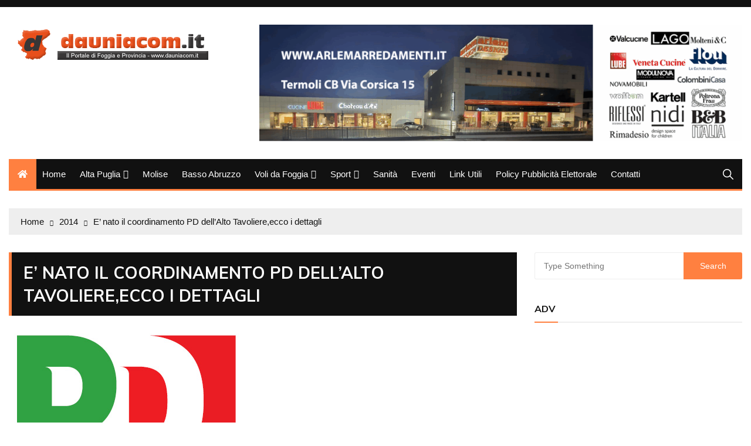

--- FILE ---
content_type: text/html; charset=UTF-8
request_url: https://www.dauniacom.it/2014/e-nato-il-coordinamento-pd-dellalto-tavoliere/
body_size: 13235
content:
<!doctype html>
<html lang="it-IT">
	<head>
		<meta charset="UTF-8">
		<meta name="viewport" content="width=device-width, initial-scale=1">
		<link rel="profile" href="http://gmpg.org/xfn/11">
		<meta name='robots' content='index, follow, max-image-preview:large, max-snippet:-1, max-video-preview:-1' />
	<style>img:is([sizes="auto" i], [sizes^="auto," i]) { contain-intrinsic-size: 3000px 1500px }</style>
	<script id="cookieyes" type="text/javascript" src="https://cdn-cookieyes.com/client_data/5b751362da2458ac6aae11f3/script.js"></script>
	<!-- This site is optimized with the Yoast SEO plugin v26.8 - https://yoast.com/product/yoast-seo-wordpress/ -->
	<title>E&#039; nato il coordinamento PD dell&#039;Alto Tavoliere,ecco i dettagli - Dauniacom.it Il Portale di Foggia e Provincia</title>
	<link rel="canonical" href="https://www.dauniacom.it/2014/e-nato-il-coordinamento-pd-dellalto-tavoliere/" />
	<meta property="og:locale" content="it_IT" />
	<meta property="og:type" content="article" />
	<meta property="og:title" content="E&#039; nato il coordinamento PD dell&#039;Alto Tavoliere,ecco i dettagli - Dauniacom.it Il Portale di Foggia e Provincia" />
	<meta property="og:description" content="In vista delle prossime elezioni provinciali, le sezioni comunali del Partito Democratico dell’alto tavoliere: Apricena," />
	<meta property="og:url" content="https://www.dauniacom.it/2014/e-nato-il-coordinamento-pd-dellalto-tavoliere/" />
	<meta property="og:site_name" content="Dauniacom.it Il Portale di Foggia e Provincia" />
	<meta property="article:published_time" content="2014-09-18T20:33:33+00:00" />
	<meta property="article:modified_time" content="2014-09-18T20:34:28+00:00" />
	<meta property="og:image" content="https://www.dauniacom.it/wp-content/uploads/logo-pd.jpg" />
	<meta property="og:image:width" content="396" />
	<meta property="og:image:height" content="309" />
	<meta property="og:image:type" content="image/jpeg" />
	<meta name="author" content="Staff" />
	<meta name="twitter:card" content="summary_large_image" />
	<meta name="twitter:label1" content="Scritto da" />
	<meta name="twitter:data1" content="Staff" />
	<meta name="twitter:label2" content="Tempo di lettura stimato" />
	<meta name="twitter:data2" content="1 minuto" />
	<script type="application/ld+json" class="yoast-schema-graph">{"@context":"https://schema.org","@graph":[{"@type":"Article","@id":"https://www.dauniacom.it/2014/e-nato-il-coordinamento-pd-dellalto-tavoliere/#article","isPartOf":{"@id":"https://www.dauniacom.it/2014/e-nato-il-coordinamento-pd-dellalto-tavoliere/"},"author":{"name":"Staff","@id":"https://www.dauniacom.it/#/schema/person/28e13eb6e6fad7fc334995580d93c4e1"},"headline":"E&#8217; nato il coordinamento PD dell&#8217;Alto Tavoliere,ecco i dettagli","datePublished":"2014-09-18T20:33:33+00:00","dateModified":"2014-09-18T20:34:28+00:00","mainEntityOfPage":{"@id":"https://www.dauniacom.it/2014/e-nato-il-coordinamento-pd-dellalto-tavoliere/"},"wordCount":174,"publisher":{"@id":"https://www.dauniacom.it/#organization"},"image":{"@id":"https://www.dauniacom.it/2014/e-nato-il-coordinamento-pd-dellalto-tavoliere/#primaryimage"},"thumbnailUrl":"https://www.dauniacom.it/wp-content/uploads/logo-pd.jpg","articleSection":["Monti Daunia","Politica, mondo sindacale, rappresentanza e università","Torremaggiore"],"inLanguage":"it-IT"},{"@type":"WebPage","@id":"https://www.dauniacom.it/2014/e-nato-il-coordinamento-pd-dellalto-tavoliere/","url":"https://www.dauniacom.it/2014/e-nato-il-coordinamento-pd-dellalto-tavoliere/","name":"E' nato il coordinamento PD dell'Alto Tavoliere,ecco i dettagli - Dauniacom.it Il Portale di Foggia e Provincia","isPartOf":{"@id":"https://www.dauniacom.it/#website"},"primaryImageOfPage":{"@id":"https://www.dauniacom.it/2014/e-nato-il-coordinamento-pd-dellalto-tavoliere/#primaryimage"},"image":{"@id":"https://www.dauniacom.it/2014/e-nato-il-coordinamento-pd-dellalto-tavoliere/#primaryimage"},"thumbnailUrl":"https://www.dauniacom.it/wp-content/uploads/logo-pd.jpg","datePublished":"2014-09-18T20:33:33+00:00","dateModified":"2014-09-18T20:34:28+00:00","breadcrumb":{"@id":"https://www.dauniacom.it/2014/e-nato-il-coordinamento-pd-dellalto-tavoliere/#breadcrumb"},"inLanguage":"it-IT","potentialAction":[{"@type":"ReadAction","target":["https://www.dauniacom.it/2014/e-nato-il-coordinamento-pd-dellalto-tavoliere/"]}]},{"@type":"ImageObject","inLanguage":"it-IT","@id":"https://www.dauniacom.it/2014/e-nato-il-coordinamento-pd-dellalto-tavoliere/#primaryimage","url":"https://www.dauniacom.it/wp-content/uploads/logo-pd.jpg","contentUrl":"https://www.dauniacom.it/wp-content/uploads/logo-pd.jpg","width":396,"height":309},{"@type":"BreadcrumbList","@id":"https://www.dauniacom.it/2014/e-nato-il-coordinamento-pd-dellalto-tavoliere/#breadcrumb","itemListElement":[{"@type":"ListItem","position":1,"name":"Home","item":"https://www.dauniacom.it/"},{"@type":"ListItem","position":2,"name":"Shopping","item":"https://www.dauniacom.it/shopping/"},{"@type":"ListItem","position":3,"name":"E&#8217; nato il coordinamento PD dell&#8217;Alto Tavoliere,ecco i dettagli"}]},{"@type":"WebSite","@id":"https://www.dauniacom.it/#website","url":"https://www.dauniacom.it/","name":"Dauniacom.it Il Portale di Foggia e Provincia","description":"Il portale di Foggia e Provincia dal 2002","publisher":{"@id":"https://www.dauniacom.it/#organization"},"potentialAction":[{"@type":"SearchAction","target":{"@type":"EntryPoint","urlTemplate":"https://www.dauniacom.it/?s={search_term_string}"},"query-input":{"@type":"PropertyValueSpecification","valueRequired":true,"valueName":"search_term_string"}}],"inLanguage":"it-IT"},{"@type":"Organization","@id":"https://www.dauniacom.it/#organization","name":"Dauniacom.it Il Portale di Foggia e Provincia","url":"https://www.dauniacom.it/","logo":{"@type":"ImageObject","inLanguage":"it-IT","@id":"https://www.dauniacom.it/#/schema/logo/image/","url":"https://www.dauniacom.it/wp-content/uploads/2011/09/logo-dauniacom.png","contentUrl":"https://www.dauniacom.it/wp-content/uploads/2011/09/logo-dauniacom.png","width":"346","height":"66","caption":"Dauniacom.it  Il Portale di Foggia e Provincia"},"image":{"@id":"https://www.dauniacom.it/#/schema/logo/image/"}},{"@type":"Person","@id":"https://www.dauniacom.it/#/schema/person/28e13eb6e6fad7fc334995580d93c4e1","name":"Staff","image":{"@type":"ImageObject","inLanguage":"it-IT","@id":"https://www.dauniacom.it/#/schema/person/image/","url":"https://secure.gravatar.com/avatar/0c369681d3113d8ecdb0f6f9d053a69c9604827e20fd997f36621d6714ed9df7?s=96&d=mm&r=g","contentUrl":"https://secure.gravatar.com/avatar/0c369681d3113d8ecdb0f6f9d053a69c9604827e20fd997f36621d6714ed9df7?s=96&d=mm&r=g","caption":"Staff"},"url":"https://www.dauniacom.it/author/staff/"}]}</script>
	<!-- / Yoast SEO plugin. -->


<link rel='dns-prefetch' href='//www.googletagmanager.com' />
<link rel='dns-prefetch' href='//fonts.googleapis.com' />
<link rel="alternate" type="application/rss+xml" title="Dauniacom.it  Il Portale di Foggia e Provincia &raquo; Feed" href="https://www.dauniacom.it/feed/" />
<link rel="alternate" type="application/rss+xml" title="Dauniacom.it  Il Portale di Foggia e Provincia &raquo; Feed dei commenti" href="https://www.dauniacom.it/comments/feed/" />
<link rel="alternate" type="application/rss+xml" title="Dauniacom.it  Il Portale di Foggia e Provincia &raquo; E&#8217; nato il coordinamento PD dell&#8217;Alto Tavoliere,ecco i dettagli Feed dei commenti" href="https://www.dauniacom.it/2014/e-nato-il-coordinamento-pd-dellalto-tavoliere/feed/" />
<script type="text/javascript">
/* <![CDATA[ */
window._wpemojiSettings = {"baseUrl":"https:\/\/s.w.org\/images\/core\/emoji\/16.0.1\/72x72\/","ext":".png","svgUrl":"https:\/\/s.w.org\/images\/core\/emoji\/16.0.1\/svg\/","svgExt":".svg","source":{"concatemoji":"https:\/\/www.dauniacom.it\/wp-includes\/js\/wp-emoji-release.min.js?ver=6.8.3"}};
/*! This file is auto-generated */
!function(s,n){var o,i,e;function c(e){try{var t={supportTests:e,timestamp:(new Date).valueOf()};sessionStorage.setItem(o,JSON.stringify(t))}catch(e){}}function p(e,t,n){e.clearRect(0,0,e.canvas.width,e.canvas.height),e.fillText(t,0,0);var t=new Uint32Array(e.getImageData(0,0,e.canvas.width,e.canvas.height).data),a=(e.clearRect(0,0,e.canvas.width,e.canvas.height),e.fillText(n,0,0),new Uint32Array(e.getImageData(0,0,e.canvas.width,e.canvas.height).data));return t.every(function(e,t){return e===a[t]})}function u(e,t){e.clearRect(0,0,e.canvas.width,e.canvas.height),e.fillText(t,0,0);for(var n=e.getImageData(16,16,1,1),a=0;a<n.data.length;a++)if(0!==n.data[a])return!1;return!0}function f(e,t,n,a){switch(t){case"flag":return n(e,"\ud83c\udff3\ufe0f\u200d\u26a7\ufe0f","\ud83c\udff3\ufe0f\u200b\u26a7\ufe0f")?!1:!n(e,"\ud83c\udde8\ud83c\uddf6","\ud83c\udde8\u200b\ud83c\uddf6")&&!n(e,"\ud83c\udff4\udb40\udc67\udb40\udc62\udb40\udc65\udb40\udc6e\udb40\udc67\udb40\udc7f","\ud83c\udff4\u200b\udb40\udc67\u200b\udb40\udc62\u200b\udb40\udc65\u200b\udb40\udc6e\u200b\udb40\udc67\u200b\udb40\udc7f");case"emoji":return!a(e,"\ud83e\udedf")}return!1}function g(e,t,n,a){var r="undefined"!=typeof WorkerGlobalScope&&self instanceof WorkerGlobalScope?new OffscreenCanvas(300,150):s.createElement("canvas"),o=r.getContext("2d",{willReadFrequently:!0}),i=(o.textBaseline="top",o.font="600 32px Arial",{});return e.forEach(function(e){i[e]=t(o,e,n,a)}),i}function t(e){var t=s.createElement("script");t.src=e,t.defer=!0,s.head.appendChild(t)}"undefined"!=typeof Promise&&(o="wpEmojiSettingsSupports",i=["flag","emoji"],n.supports={everything:!0,everythingExceptFlag:!0},e=new Promise(function(e){s.addEventListener("DOMContentLoaded",e,{once:!0})}),new Promise(function(t){var n=function(){try{var e=JSON.parse(sessionStorage.getItem(o));if("object"==typeof e&&"number"==typeof e.timestamp&&(new Date).valueOf()<e.timestamp+604800&&"object"==typeof e.supportTests)return e.supportTests}catch(e){}return null}();if(!n){if("undefined"!=typeof Worker&&"undefined"!=typeof OffscreenCanvas&&"undefined"!=typeof URL&&URL.createObjectURL&&"undefined"!=typeof Blob)try{var e="postMessage("+g.toString()+"("+[JSON.stringify(i),f.toString(),p.toString(),u.toString()].join(",")+"));",a=new Blob([e],{type:"text/javascript"}),r=new Worker(URL.createObjectURL(a),{name:"wpTestEmojiSupports"});return void(r.onmessage=function(e){c(n=e.data),r.terminate(),t(n)})}catch(e){}c(n=g(i,f,p,u))}t(n)}).then(function(e){for(var t in e)n.supports[t]=e[t],n.supports.everything=n.supports.everything&&n.supports[t],"flag"!==t&&(n.supports.everythingExceptFlag=n.supports.everythingExceptFlag&&n.supports[t]);n.supports.everythingExceptFlag=n.supports.everythingExceptFlag&&!n.supports.flag,n.DOMReady=!1,n.readyCallback=function(){n.DOMReady=!0}}).then(function(){return e}).then(function(){var e;n.supports.everything||(n.readyCallback(),(e=n.source||{}).concatemoji?t(e.concatemoji):e.wpemoji&&e.twemoji&&(t(e.twemoji),t(e.wpemoji)))}))}((window,document),window._wpemojiSettings);
/* ]]> */
</script>
<style id='wp-emoji-styles-inline-css' type='text/css'>

	img.wp-smiley, img.emoji {
		display: inline !important;
		border: none !important;
		box-shadow: none !important;
		height: 1em !important;
		width: 1em !important;
		margin: 0 0.07em !important;
		vertical-align: -0.1em !important;
		background: none !important;
		padding: 0 !important;
	}
</style>
<link rel='stylesheet' id='wp-block-library-css' href='https://www.dauniacom.it/wp-includes/css/dist/block-library/style.min.css?ver=6.8.3' type='text/css' media='all' />
<style id='classic-theme-styles-inline-css' type='text/css'>
/*! This file is auto-generated */
.wp-block-button__link{color:#fff;background-color:#32373c;border-radius:9999px;box-shadow:none;text-decoration:none;padding:calc(.667em + 2px) calc(1.333em + 2px);font-size:1.125em}.wp-block-file__button{background:#32373c;color:#fff;text-decoration:none}
</style>
<style id='trebimeteo-flex-style-inline-css' type='text/css'>
.wp-block-trebimeteo-flex *{box-sizing:border-box}.wp-block-trebimeteo-flex .wp-block-trebimeteo-flex-header{color:inherit;font-weight:bolder;padding:.3em}.wp-block-trebimeteo-flex .wp-block-trebimeteo-flex-footer{display:flex;flex-direction:row;justify-content:space-between}.wp-block-trebimeteo-flex .wp-block-trebimeteo-flex-footer a,.wp-block-trebimeteo-flex .wp-block-trebimeteo-flex-footer a:hover{color:inherit}.wp-block-trebimeteo-flex .wp-block-trebimeteo-flex-footer div{padding:.3em}.wp-block-trebimeteo-flex .wp-block-trebimeteo-flex-body{display:flex;flex-direction:var(--3b-meteo--flex-body--direction,column);flex-wrap:var(--3b-meteo--flex-body--wrap,nowrap)}.wp-block-trebimeteo-flex.is-style-grid{--3b-meteo--flex-body--direction:row;--3b-meteo--flex-body--wrap:wrap}.wp-block-trebimeteo-flex.is-stacked-on-mobile.is-style-grid{--3b-meteo--flex-body--direction:column}@media(min-width:500px){.wp-block-trebimeteo-flex.is-stacked-on-mobile.is-style-grid{--3b-meteo--flex-body--direction:row}}.wp-block-trebimeteo-flex:not(.is-style-grid){--3b--day-flex-basis:auto}.wp-block-trebimeteo-day{display:flex;flex-direction:column;flex-grow:1;justify-content:var(--3b-meteo--day--justify-content,center);max-width:100%}.wp-block-trebimeteo-day *{box-sizing:border-box}.wp-block-trebimeteo-day .w3bData{-ms-grid-row-align:var(--3b-meteo--day--date-align,stretch);align-self:var(--3b-meteo--day--date-align,stretch)}.wp-block-trebimeteo-day .w3bSimbolo{-ms-grid-row-align:var(--3b-meteo--day--image-align,initial);align-self:var(--3b-meteo--day--image-align,initial)}.wp-block-trebimeteo-day .w3bRainLabel,.wp-block-trebimeteo-day .w3bTempMaxLabel,.wp-block-trebimeteo-day .w3bTempMinLabel,.wp-block-trebimeteo-day .w3bVentiLabel,.wp-block-trebimeteo-day .w3bVentiUnit{margin-right:.4em}.wp-block-trebimeteo-day .w3bVentiUnit{margin-left:.5em}.wp-block-trebimeteo-day .w3bSimbolo{min-height:2.5em;min-width:2.5em}.wp-block-trebimeteo-day .w3bTempMinMax{min-width:-webkit-max-content;min-width:-moz-max-content;min-width:max-content}.wp-block-trebimeteo-day.has-text-align-center{--3b-meteo--day-body--align-self:center}.wp-block-trebimeteo-day.has-text-align-right{--3b-meteo--day-body--align-self:flex-end}.wp-block-trebimeteo-day.is-style-vertical-inverted{--3b-meteo--day-body--direction:column-reverse}.wp-block-trebimeteo-day.is-style-horizontal{--3b-meteo--day--justify-content:flex-start;--3b-meteo--day-body--direction:row}.wp-block-trebimeteo-day.is-style-horizontal-inverted{--3b-meteo--day--justify-content:flex-start;--3b-meteo--day-body--direction:row-reverse}.wp-block-trebimeteo-day .is-image-align-start{--3b-meteo--day--image-align:flex-start}.wp-block-trebimeteo-day .is-image-align-center{--3b-meteo--day--image-align:center}.wp-block-trebimeteo-day .is-image-align-end{--3b-meteo--day--image-align:flex-end}.wp-block-trebimeteo-day .wp-block-trebimeteo-day-body{align-self:var(--3b-meteo--day-body--align-self,flex-start);display:flex;flex-direction:var(--3b-meteo--day-body--direction,column);justify-content:var(--3b-meteo--day-body--justify-content,flex-start);margin-block:auto}

</style>
<style id='global-styles-inline-css' type='text/css'>
:root{--wp--preset--aspect-ratio--square: 1;--wp--preset--aspect-ratio--4-3: 4/3;--wp--preset--aspect-ratio--3-4: 3/4;--wp--preset--aspect-ratio--3-2: 3/2;--wp--preset--aspect-ratio--2-3: 2/3;--wp--preset--aspect-ratio--16-9: 16/9;--wp--preset--aspect-ratio--9-16: 9/16;--wp--preset--color--black: #000000;--wp--preset--color--cyan-bluish-gray: #abb8c3;--wp--preset--color--white: #ffffff;--wp--preset--color--pale-pink: #f78da7;--wp--preset--color--vivid-red: #cf2e2e;--wp--preset--color--luminous-vivid-orange: #ff6900;--wp--preset--color--luminous-vivid-amber: #fcb900;--wp--preset--color--light-green-cyan: #7bdcb5;--wp--preset--color--vivid-green-cyan: #00d084;--wp--preset--color--pale-cyan-blue: #8ed1fc;--wp--preset--color--vivid-cyan-blue: #0693e3;--wp--preset--color--vivid-purple: #9b51e0;--wp--preset--gradient--vivid-cyan-blue-to-vivid-purple: linear-gradient(135deg,rgba(6,147,227,1) 0%,rgb(155,81,224) 100%);--wp--preset--gradient--light-green-cyan-to-vivid-green-cyan: linear-gradient(135deg,rgb(122,220,180) 0%,rgb(0,208,130) 100%);--wp--preset--gradient--luminous-vivid-amber-to-luminous-vivid-orange: linear-gradient(135deg,rgba(252,185,0,1) 0%,rgba(255,105,0,1) 100%);--wp--preset--gradient--luminous-vivid-orange-to-vivid-red: linear-gradient(135deg,rgba(255,105,0,1) 0%,rgb(207,46,46) 100%);--wp--preset--gradient--very-light-gray-to-cyan-bluish-gray: linear-gradient(135deg,rgb(238,238,238) 0%,rgb(169,184,195) 100%);--wp--preset--gradient--cool-to-warm-spectrum: linear-gradient(135deg,rgb(74,234,220) 0%,rgb(151,120,209) 20%,rgb(207,42,186) 40%,rgb(238,44,130) 60%,rgb(251,105,98) 80%,rgb(254,248,76) 100%);--wp--preset--gradient--blush-light-purple: linear-gradient(135deg,rgb(255,206,236) 0%,rgb(152,150,240) 100%);--wp--preset--gradient--blush-bordeaux: linear-gradient(135deg,rgb(254,205,165) 0%,rgb(254,45,45) 50%,rgb(107,0,62) 100%);--wp--preset--gradient--luminous-dusk: linear-gradient(135deg,rgb(255,203,112) 0%,rgb(199,81,192) 50%,rgb(65,88,208) 100%);--wp--preset--gradient--pale-ocean: linear-gradient(135deg,rgb(255,245,203) 0%,rgb(182,227,212) 50%,rgb(51,167,181) 100%);--wp--preset--gradient--electric-grass: linear-gradient(135deg,rgb(202,248,128) 0%,rgb(113,206,126) 100%);--wp--preset--gradient--midnight: linear-gradient(135deg,rgb(2,3,129) 0%,rgb(40,116,252) 100%);--wp--preset--font-size--small: 13px;--wp--preset--font-size--medium: 20px;--wp--preset--font-size--large: 36px;--wp--preset--font-size--x-large: 42px;--wp--preset--spacing--20: 0.44rem;--wp--preset--spacing--30: 0.67rem;--wp--preset--spacing--40: 1rem;--wp--preset--spacing--50: 1.5rem;--wp--preset--spacing--60: 2.25rem;--wp--preset--spacing--70: 3.38rem;--wp--preset--spacing--80: 5.06rem;--wp--preset--shadow--natural: 6px 6px 9px rgba(0, 0, 0, 0.2);--wp--preset--shadow--deep: 12px 12px 50px rgba(0, 0, 0, 0.4);--wp--preset--shadow--sharp: 6px 6px 0px rgba(0, 0, 0, 0.2);--wp--preset--shadow--outlined: 6px 6px 0px -3px rgba(255, 255, 255, 1), 6px 6px rgba(0, 0, 0, 1);--wp--preset--shadow--crisp: 6px 6px 0px rgba(0, 0, 0, 1);}:where(.is-layout-flex){gap: 0.5em;}:where(.is-layout-grid){gap: 0.5em;}body .is-layout-flex{display: flex;}.is-layout-flex{flex-wrap: wrap;align-items: center;}.is-layout-flex > :is(*, div){margin: 0;}body .is-layout-grid{display: grid;}.is-layout-grid > :is(*, div){margin: 0;}:where(.wp-block-columns.is-layout-flex){gap: 2em;}:where(.wp-block-columns.is-layout-grid){gap: 2em;}:where(.wp-block-post-template.is-layout-flex){gap: 1.25em;}:where(.wp-block-post-template.is-layout-grid){gap: 1.25em;}.has-black-color{color: var(--wp--preset--color--black) !important;}.has-cyan-bluish-gray-color{color: var(--wp--preset--color--cyan-bluish-gray) !important;}.has-white-color{color: var(--wp--preset--color--white) !important;}.has-pale-pink-color{color: var(--wp--preset--color--pale-pink) !important;}.has-vivid-red-color{color: var(--wp--preset--color--vivid-red) !important;}.has-luminous-vivid-orange-color{color: var(--wp--preset--color--luminous-vivid-orange) !important;}.has-luminous-vivid-amber-color{color: var(--wp--preset--color--luminous-vivid-amber) !important;}.has-light-green-cyan-color{color: var(--wp--preset--color--light-green-cyan) !important;}.has-vivid-green-cyan-color{color: var(--wp--preset--color--vivid-green-cyan) !important;}.has-pale-cyan-blue-color{color: var(--wp--preset--color--pale-cyan-blue) !important;}.has-vivid-cyan-blue-color{color: var(--wp--preset--color--vivid-cyan-blue) !important;}.has-vivid-purple-color{color: var(--wp--preset--color--vivid-purple) !important;}.has-black-background-color{background-color: var(--wp--preset--color--black) !important;}.has-cyan-bluish-gray-background-color{background-color: var(--wp--preset--color--cyan-bluish-gray) !important;}.has-white-background-color{background-color: var(--wp--preset--color--white) !important;}.has-pale-pink-background-color{background-color: var(--wp--preset--color--pale-pink) !important;}.has-vivid-red-background-color{background-color: var(--wp--preset--color--vivid-red) !important;}.has-luminous-vivid-orange-background-color{background-color: var(--wp--preset--color--luminous-vivid-orange) !important;}.has-luminous-vivid-amber-background-color{background-color: var(--wp--preset--color--luminous-vivid-amber) !important;}.has-light-green-cyan-background-color{background-color: var(--wp--preset--color--light-green-cyan) !important;}.has-vivid-green-cyan-background-color{background-color: var(--wp--preset--color--vivid-green-cyan) !important;}.has-pale-cyan-blue-background-color{background-color: var(--wp--preset--color--pale-cyan-blue) !important;}.has-vivid-cyan-blue-background-color{background-color: var(--wp--preset--color--vivid-cyan-blue) !important;}.has-vivid-purple-background-color{background-color: var(--wp--preset--color--vivid-purple) !important;}.has-black-border-color{border-color: var(--wp--preset--color--black) !important;}.has-cyan-bluish-gray-border-color{border-color: var(--wp--preset--color--cyan-bluish-gray) !important;}.has-white-border-color{border-color: var(--wp--preset--color--white) !important;}.has-pale-pink-border-color{border-color: var(--wp--preset--color--pale-pink) !important;}.has-vivid-red-border-color{border-color: var(--wp--preset--color--vivid-red) !important;}.has-luminous-vivid-orange-border-color{border-color: var(--wp--preset--color--luminous-vivid-orange) !important;}.has-luminous-vivid-amber-border-color{border-color: var(--wp--preset--color--luminous-vivid-amber) !important;}.has-light-green-cyan-border-color{border-color: var(--wp--preset--color--light-green-cyan) !important;}.has-vivid-green-cyan-border-color{border-color: var(--wp--preset--color--vivid-green-cyan) !important;}.has-pale-cyan-blue-border-color{border-color: var(--wp--preset--color--pale-cyan-blue) !important;}.has-vivid-cyan-blue-border-color{border-color: var(--wp--preset--color--vivid-cyan-blue) !important;}.has-vivid-purple-border-color{border-color: var(--wp--preset--color--vivid-purple) !important;}.has-vivid-cyan-blue-to-vivid-purple-gradient-background{background: var(--wp--preset--gradient--vivid-cyan-blue-to-vivid-purple) !important;}.has-light-green-cyan-to-vivid-green-cyan-gradient-background{background: var(--wp--preset--gradient--light-green-cyan-to-vivid-green-cyan) !important;}.has-luminous-vivid-amber-to-luminous-vivid-orange-gradient-background{background: var(--wp--preset--gradient--luminous-vivid-amber-to-luminous-vivid-orange) !important;}.has-luminous-vivid-orange-to-vivid-red-gradient-background{background: var(--wp--preset--gradient--luminous-vivid-orange-to-vivid-red) !important;}.has-very-light-gray-to-cyan-bluish-gray-gradient-background{background: var(--wp--preset--gradient--very-light-gray-to-cyan-bluish-gray) !important;}.has-cool-to-warm-spectrum-gradient-background{background: var(--wp--preset--gradient--cool-to-warm-spectrum) !important;}.has-blush-light-purple-gradient-background{background: var(--wp--preset--gradient--blush-light-purple) !important;}.has-blush-bordeaux-gradient-background{background: var(--wp--preset--gradient--blush-bordeaux) !important;}.has-luminous-dusk-gradient-background{background: var(--wp--preset--gradient--luminous-dusk) !important;}.has-pale-ocean-gradient-background{background: var(--wp--preset--gradient--pale-ocean) !important;}.has-electric-grass-gradient-background{background: var(--wp--preset--gradient--electric-grass) !important;}.has-midnight-gradient-background{background: var(--wp--preset--gradient--midnight) !important;}.has-small-font-size{font-size: var(--wp--preset--font-size--small) !important;}.has-medium-font-size{font-size: var(--wp--preset--font-size--medium) !important;}.has-large-font-size{font-size: var(--wp--preset--font-size--large) !important;}.has-x-large-font-size{font-size: var(--wp--preset--font-size--x-large) !important;}
:where(.wp-block-post-template.is-layout-flex){gap: 1.25em;}:where(.wp-block-post-template.is-layout-grid){gap: 1.25em;}
:where(.wp-block-columns.is-layout-flex){gap: 2em;}:where(.wp-block-columns.is-layout-grid){gap: 2em;}
:root :where(.wp-block-pullquote){font-size: 1.5em;line-height: 1.6;}
</style>
<link rel='stylesheet' id='yop-public-css' href='https://www.dauniacom.it/wp-content/plugins/yop-poll/public/assets/css/yop-poll-public-6.5.39.css?ver=6.8.3' type='text/css' media='all' />
<link rel='stylesheet' id='everest-news-style-css' href='https://www.dauniacom.it/wp-content/themes/everest-news/style.css?ver=6.8.3' type='text/css' media='all' />
<link rel='stylesheet' id='everest-news-fonts-css' href='//fonts.googleapis.com/css?family=Muli%3A400%2C400i%2C600%2C700%2C700i%7COpen%2BSans%3A400%2C400i%2C600%2C700%2C700i&#038;subset=latin%2Clatin-ext&#038;ver=6.8.3' type='text/css' media='all' />
<link rel='stylesheet' id='everest-news-main-css' href='https://www.dauniacom.it/wp-content/themes/everest-news/assets/dist/css/main.css?ver=6.8.3' type='text/css' media='all' />
<link rel='stylesheet' id='awpcp-font-awesome-css' href='https://www.dauniacom.it/wp-content/plugins/another-wordpress-classifieds-plugin/resources/vendors/fontawesome/css/all.min.css?ver=5.2.0' type='text/css' media='all' />
<link rel='stylesheet' id='awpcp-frontend-style-css' href='https://www.dauniacom.it/wp-content/plugins/another-wordpress-classifieds-plugin/resources/css/awpcpstyle.css?ver=4.4.3' type='text/css' media='all' />
<script type="text/javascript" src="https://www.dauniacom.it/wp-includes/js/dist/vendor/react.min.js?ver=18.3.1.1" id="react-js"></script>
<script type="text/javascript" src="https://www.dauniacom.it/wp-includes/js/dist/vendor/react-dom.min.js?ver=18.3.1.1" id="react-dom-js"></script>
<script type="text/javascript" src="https://www.dauniacom.it/wp-includes/js/dist/escape-html.min.js?ver=6561a406d2d232a6fbd2" id="wp-escape-html-js"></script>
<script type="text/javascript" src="https://www.dauniacom.it/wp-includes/js/dist/element.min.js?ver=a4eeeadd23c0d7ab1d2d" id="wp-element-js"></script>
<script type="text/javascript" id="trebimeteo-flex-script-js-extra">
/* <![CDATA[ */
var trebimeteoData = {"url":"https:\/\/www.dauniacom.it\/wp-json\/trebimeteo\/v1\/proxy","nonce":"a0ab70e6df"};
/* ]]> */
</script>
<script type="text/javascript" src="https://www.dauniacom.it/wp-content/plugins/3b-meteo/blocks/flex/build/script.js?ver=2d7a52e082fcdbd137d5" id="trebimeteo-flex-script-js"></script>
<script type="text/javascript" src="https://www.dauniacom.it/wp-includes/js/jquery/jquery.min.js?ver=3.7.1" id="jquery-core-js"></script>
<script type="text/javascript" src="https://www.dauniacom.it/wp-includes/js/jquery/jquery-migrate.min.js?ver=3.4.1" id="jquery-migrate-js"></script>
<script type="text/javascript" id="jquery-js-after">
/* <![CDATA[ */
jQuery(document).ready(function() {
	jQuery(".af1ecda64d5a97885ee76102be85b55a").click(function() {
		jQuery.post(
			"https://www.dauniacom.it/wp-admin/admin-ajax.php", {
				"action": "quick_adsense_onpost_ad_click",
				"quick_adsense_onpost_ad_index": jQuery(this).attr("data-index"),
				"quick_adsense_nonce": "23f6914bcb",
			}, function(response) { }
		);
	});
});
/* ]]> */
</script>
<script type="text/javascript" id="yop-public-js-extra">
/* <![CDATA[ */
var objectL10n = {"yopPollParams":{"urlParams":{"ajax":"https:\/\/www.dauniacom.it\/wp-admin\/admin-ajax.php","wpLogin":"https:\/\/www.dauniacom.it\/wp-login.php?redirect_to=https%3A%2F%2Fwww.dauniacom.it%2Fwp-admin%2Fadmin-ajax.php%3Faction%3Dyop_poll_record_wordpress_vote"},"apiParams":{"reCaptcha":{"siteKey":""},"reCaptchaV2Invisible":{"siteKey":""},"reCaptchaV3":{"siteKey":""},"hCaptcha":{"siteKey":""},"cloudflareTurnstile":{"siteKey":""}},"captchaParams":{"imgPath":"https:\/\/www.dauniacom.it\/wp-content\/plugins\/yop-poll\/public\/assets\/img\/","url":"https:\/\/www.dauniacom.it\/wp-content\/plugins\/yop-poll\/app.php","accessibilityAlt":"Sound icon","accessibilityTitle":"Accessibility option: listen to a question and answer it!","accessibilityDescription":"Type below the <strong>answer<\/strong> to what you hear. Numbers or words:","explanation":"Click or touch the <strong>ANSWER<\/strong>","refreshAlt":"Refresh\/reload icon","refreshTitle":"Refresh\/reload: get new images and accessibility option!"},"voteParams":{"invalidPoll":"Invalid Poll","noAnswersSelected":"No answer selected","minAnswersRequired":"At least {min_answers_allowed} answer(s) required","maxAnswersRequired":"A max of {max_answers_allowed} answer(s) accepted","noAnswerForOther":"No other answer entered","noValueForCustomField":"{custom_field_name} is required","tooManyCharsForCustomField":"Text for {custom_field_name} is too long","consentNotChecked":"You must agree to our terms and conditions","noCaptchaSelected":"Captcha is required","thankYou":"Thank you for your vote"},"resultsParams":{"singleVote":"vote","multipleVotes":"votes","singleAnswer":"answer","multipleAnswers":"answers"}}};
/* ]]> */
</script>
<script type="text/javascript" src="https://www.dauniacom.it/wp-content/plugins/yop-poll/public/assets/js/yop-poll-public-6.5.39.min.js?ver=6.8.3" id="yop-public-js"></script>

<!-- Snippet del tag Google (gtag.js) aggiunto da Site Kit -->
<!-- Snippet Google Analytics aggiunto da Site Kit -->
<script type="text/javascript" src="https://www.googletagmanager.com/gtag/js?id=GT-MK4HLJ3" id="google_gtagjs-js" async></script>
<script type="text/javascript" id="google_gtagjs-js-after">
/* <![CDATA[ */
window.dataLayer = window.dataLayer || [];function gtag(){dataLayer.push(arguments);}
gtag("set","linker",{"domains":["www.dauniacom.it"]});
gtag("js", new Date());
gtag("set", "developer_id.dZTNiMT", true);
gtag("config", "GT-MK4HLJ3");
/* ]]> */
</script>
<link rel="https://api.w.org/" href="https://www.dauniacom.it/wp-json/" /><link rel="alternate" title="JSON" type="application/json" href="https://www.dauniacom.it/wp-json/wp/v2/posts/2447" /><link rel="EditURI" type="application/rsd+xml" title="RSD" href="https://www.dauniacom.it/xmlrpc.php?rsd" />
<meta name="generator" content="WordPress 6.8.3" />
<link rel='shortlink' href='https://www.dauniacom.it/?p=2447' />
<link rel="alternate" title="oEmbed (JSON)" type="application/json+oembed" href="https://www.dauniacom.it/wp-json/oembed/1.0/embed?url=https%3A%2F%2Fwww.dauniacom.it%2F2014%2Fe-nato-il-coordinamento-pd-dellalto-tavoliere%2F" />
<link rel="alternate" title="oEmbed (XML)" type="text/xml+oembed" href="https://www.dauniacom.it/wp-json/oembed/1.0/embed?url=https%3A%2F%2Fwww.dauniacom.it%2F2014%2Fe-nato-il-coordinamento-pd-dellalto-tavoliere%2F&#038;format=xml" />
<meta name="generator" content="Site Kit by Google 1.171.0" /><!-- Analytics by WP Statistics - https://wp-statistics.com -->
<link rel="pingback" href="https://www.dauniacom.it/xmlrpc.php">		<noscript>
			<style>
				img.lazyload {
				 	display: none;
				}

				img.image-fallback {
				 	display: block;
				}
			</style>
		</noscript>
		<style>
			.primary-navigation li.primarynav_search_icon {
							}
			#toTop {
							}

							.copyright-notice a,
				.social-icons-list li a:hover,
				.social-icons-list-post-page li:first-child,
				.en-author-box .author-name h3,
				.page-404-entry .header-404 h3 span,
				.widget_rss ul li a,
				.event-page-top-box .event-metas ul p {
					color: #ff8040;
				}

				.en-breaking-news .ticker-head-col span,
				.owl-carousel .owl-nav button.owl-next, 
				.owl-carousel .owl-nav button.owl-prev,
				ul.post-categories li a,
				.widget-title:after,
				.en-custom-category ul li a,
				.btn-general,
				.en-popular-trending-posts-widget-1 ul.tabs li.current,
				#toTop,
				#header-search input[type=submit], 
				.search-box input[type=submit], 
				.widget_search input[type=submit],
				.en-pagination .pagi-layout-1 .nav-links span.current,
				.header-lay-2 .main-navigation .home-btn a, 
				.header-lay-3 .main-navigation .home-btn a,
				button, 
				input[type=button], 
				input[type=reset], 
				input[type=submit],
				.calendar_wrap caption,
				.live-feeds-entry .live-feed .leftbox span,
				.en-popular-trending-posts-widget-1 .content-holder .left-col span {
					background-color: #ff8040;
				}

				ul.post-categories li a:before,
				.en-breaking-news .ticker-head-col span:before {
					border-top-color: #ff8040;
				}

				.header-lay-2 .main-navigation, 
				.header-lay-3 .main-navigation {
					border-bottom-color: #ff8040;
				}

				.post-page-layout-1 .page-title h2,
				.post-format.quote-format blockquote {
					border-left-color: #ff8040;
				}
						</style>
		<script type="text/javascript" src="https://www.dauniacom.it/wp-content/plugins/si-captcha-for-wordpress/captcha/si_captcha.js?ver=1769568128"></script>
<!-- begin SI CAPTCHA Anti-Spam - login/register form style -->
<style type="text/css">
.si_captcha_small { width:175px; height:45px; padding-top:10px; padding-bottom:10px; }
.si_captcha_large { width:250px; height:60px; padding-top:10px; padding-bottom:10px; }
img#si_image_com { border-style:none; margin:0; padding-right:5px; float:left; }
img#si_image_reg { border-style:none; margin:0; padding-right:5px; float:left; }
img#si_image_log { border-style:none; margin:0; padding-right:5px; float:left; }
img#si_image_side_login { border-style:none; margin:0; padding-right:5px; float:left; }
img#si_image_checkout { border-style:none; margin:0; padding-right:5px; float:left; }
img#si_image_jetpack { border-style:none; margin:0; padding-right:5px; float:left; }
img#si_image_bbpress_topic { border-style:none; margin:0; padding-right:5px; float:left; }
.si_captcha_refresh { border-style:none; margin:0; vertical-align:bottom; }
div#si_captcha_input { display:block; padding-top:15px; padding-bottom:5px; }
label#si_captcha_code_label { margin:0; }
input#si_captcha_code_input { width:65px; }
p#si_captcha_code_p { clear: left; padding-top:10px; }
.si-captcha-jetpack-error { color:#DC3232; }
</style>
<!-- end SI CAPTCHA Anti-Spam - login/register form style -->
<link rel="canonical" href="https://www.dauniacom.it/2014/e-nato-il-coordinamento-pd-dellalto-tavoliere/" />
	</head>

	<body class="wp-singular post-template-default single single-post postid-2447 single-format-standard wp-custom-logo wp-theme-everest-news wpbdp-with-button-styles">
				
		<div class="en-pagewrap">

			<header class="en-general-header header-lay-2 en-standard-section-spacing">
    <div class="header-inner">
                    <div class="header-top-wrapper">
                <div class="en-container">
                    <div class="en-row">
                        <div class="en-col category-nav-col">
                            <div class="category-navigation">
                                                            </div><!-- .category-navigation -->
                        </div><!-- .en-col.category-nav-col -->
                        <div class="en-col social-col">
                            		<ul class="social-icons-list">
			        </ul><!-- .social-icons-list -->
		                        </div><!-- .en-col.social-col -->
                    </div><!-- .en-row -->
                </div><!-- .en-container -->
            </div><!-- .header-top-wrapper -->
                    <div class="header-logo-advt-wrapper">
            <div class="en-container">
                <div class="en-row">
                    <div class="en-col logo-col">
                         		<div class="branding-col">
            <a href="https://www.dauniacom.it/" class="custom-logo-link" rel="home"><img width="346" height="66" src="https://www.dauniacom.it/wp-content/uploads/2011/09/logo-dauniacom.png" class="custom-logo" alt="Logo dauniacom" decoding="async" srcset="https://www.dauniacom.it/wp-content/uploads/2011/09/logo-dauniacom.png 346w, https://www.dauniacom.it/wp-content/uploads/2011/09/logo-dauniacom-300x57.png 300w" sizes="(max-width: 346px) 100vw, 346px" /></a>        </div><!-- .branding-col -->
 		                    </div><!-- .en-col.logo-col -->
                                            <div class="en-col advt-col">
                            <div id="custom_html-4" class="widget_text widget widget_custom_html"><div class="textwidget custom-html-widget"><a href="https://www.arlemarredamenti.it" target="_blank">
<img src="https://www.dauniacom.it/wp-content/uploads/arlem-fisso-frontale-2025-1024x247.png"></a></div></div>                        </div><!-- .en-col -->
                                        </div><!-- .en-row.advt-col -->
            </div><!-- .en-container -->
        </div><!-- .header-logo-advt-wrapper -->

        <div class="header-nav-extra-wrapper">
            <div class="en-container">
                <div class="en-row">
                    <div class="en-col nav-col">
                        <div class="primary-menu-wrap">
                            <div class="main-navigation" id="main-menu">
                                <ul id="menu-menu-oriz" class=""><li class="home-btn"><a href="https://www.dauniacom.it/"><i class="fas fa-home"></i></a></li><li id="menu-item-1276" class="menu-item menu-item-type-custom menu-item-object-custom menu-item-home menu-item-1276"><a href="http://www.dauniacom.it">Home</a></li>
<li id="menu-item-3267" class="menu-item menu-item-type-post_type menu-item-object-page menu-item-has-children menu-item-3267"><a href="https://www.dauniacom.it/contattaci/">Alta Puglia</a>
<ul class="sub-menu">
	<li id="menu-item-1278" class="menu-item menu-item-type-taxonomy menu-item-object-category current-post-ancestor current-menu-parent current-post-parent menu-item-1278"><a href="https://www.dauniacom.it/category/politica/">Politica, mondo sindacale, rappresentanza e università</a></li>
	<li id="menu-item-4621" class="menu-item menu-item-type-post_type menu-item-object-page menu-item-4621"><a href="https://www.dauniacom.it/comitato-salute-altotavoliere/">Comitato Salute Alto Tavoliere Puglia</a></li>
	<li id="menu-item-1279" class="menu-item menu-item-type-taxonomy menu-item-object-category menu-item-1279"><a href="https://www.dauniacom.it/category/attualita/">Attualità</a></li>
	<li id="menu-item-7533" class="menu-item menu-item-type-taxonomy menu-item-object-category menu-item-7533"><a href="https://www.dauniacom.it/category/subappennino-dauno-2/monti-daunia/foggia/">Foggia</a></li>
	<li id="menu-item-3264" class="menu-item menu-item-type-taxonomy menu-item-object-category menu-item-3264"><a href="https://www.dauniacom.it/category/subappennino-dauno-2/monti-daunia/lucera/">Lucera</a></li>
	<li id="menu-item-7535" class="menu-item menu-item-type-taxonomy menu-item-object-category menu-item-7535"><a href="https://www.dauniacom.it/category/subappennino-dauno-2/monti-daunia/manfredonia-comuni/">Manfredonia</a></li>
	<li id="menu-item-7536" class="menu-item menu-item-type-taxonomy menu-item-object-category menu-item-7536"><a href="https://www.dauniacom.it/category/subappennino-dauno-2/monti-daunia/san-giovanni-rotondo-comuni/">San Giovanni Rotondo</a></li>
	<li id="menu-item-7537" class="menu-item menu-item-type-taxonomy menu-item-object-category menu-item-7537"><a href="https://www.dauniacom.it/category/subappennino-dauno-2/monti-daunia/san-paolo-di-civitate/">San Paolo di Civitate</a></li>
	<li id="menu-item-1281" class="menu-item menu-item-type-taxonomy menu-item-object-category menu-item-1281"><a href="https://www.dauniacom.it/category/subappennino-dauno-2/monti-daunia/san-severo/">San Severo</a></li>
	<li id="menu-item-3265" class="menu-item menu-item-type-taxonomy menu-item-object-category current-post-ancestor current-menu-parent current-post-parent menu-item-3265"><a href="https://www.dauniacom.it/category/subappennino-dauno-2/monti-daunia/torremaggiore-comuni/">Torremaggiore</a></li>
	<li id="menu-item-1288" class="menu-item menu-item-type-taxonomy menu-item-object-category menu-item-1288"><a href="https://www.dauniacom.it/category/sviluppo-socio-economico-e-turismo/">Sviluppo socio-economico e Turismo</a></li>
</ul>
</li>
<li id="menu-item-11963" class="menu-item menu-item-type-taxonomy menu-item-object-category menu-item-11963"><a href="https://www.dauniacom.it/category/molise/">Molise</a></li>
<li id="menu-item-11961" class="menu-item menu-item-type-taxonomy menu-item-object-category menu-item-11961"><a href="https://www.dauniacom.it/category/basso-abruzzo/">Basso Abruzzo</a></li>
<li id="menu-item-7530" class="menu-item menu-item-type-taxonomy menu-item-object-category menu-item-has-children menu-item-7530"><a href="https://www.dauniacom.it/category/note/voli-da-foggia/">Voli da Foggia</a>
<ul class="sub-menu">
	<li id="menu-item-7563" class="menu-item menu-item-type-taxonomy menu-item-object-category menu-item-7563"><a href="https://www.dauniacom.it/category/agricoltura-pesca-acquacoltura/">Agricoltura, pesca e acquacoltura</a></li>
</ul>
</li>
<li id="menu-item-1277" class="menu-item menu-item-type-taxonomy menu-item-object-category menu-item-has-children menu-item-1277"><a href="https://www.dauniacom.it/category/note/">Sport</a>
<ul class="sub-menu">
	<li id="menu-item-1289" class="menu-item menu-item-type-taxonomy menu-item-object-category menu-item-1289"><a href="https://www.dauniacom.it/category/sport-provinciale/">SPORT</a></li>
</ul>
</li>
<li id="menu-item-7531" class="menu-item menu-item-type-taxonomy menu-item-object-category menu-item-7531"><a href="https://www.dauniacom.it/category/sanita/">Sanità</a></li>
<li id="menu-item-7532" class="menu-item menu-item-type-taxonomy menu-item-object-category menu-item-7532"><a href="https://www.dauniacom.it/category/eventi-gargano/">Eventi</a></li>
<li id="menu-item-3268" class="menu-item menu-item-type-post_type menu-item-object-page menu-item-3268"><a href="https://www.dauniacom.it/link-utili/">Link Utili</a></li>
<li id="menu-item-14930" class="menu-item menu-item-type-post_type menu-item-object-page menu-item-14930"><a href="https://www.dauniacom.it/policy-pubblicita-elettorale/">Policy Pubblicità Elettorale</a></li>
<li id="menu-item-3266" class="menu-item menu-item-type-post_type menu-item-object-page menu-item-3266"><a href="https://www.dauniacom.it/inviaci-comunicati/">Contatti</a></li>
</ul>                            </div><!-- #main-menu.main-navigation -->
                                                            <div class="header-search">
                                    <a id="search-toggle" href="javascript:;"><i class="icon ion-ios-search"></i></a>
                                    <div id="header-search">
                                        <form role="search" method="get" id="search-form" class="clearfix" action="https://www.dauniacom.it/"><input type="search" name="s" placeholder="Type Something" value="" ><input type="submit" id="submit" value="Search"></form>                                    </div><!-- .header_search -->
                                </div><!-- .header-search -->
                                                        </div><!-- .primary-menu-wrap -->
                    </div><!-- .en-col.nav-col -->
                </div><!-- .en-row -->
            </div><!-- .en-container -->
        </div><!-- .header-nav-extra-wrapper -->
    </div><!-- .header-inner -->
</header><!-- .en-general-header.header-lay-2.en-standard-section-spacing -->            <div id="canvas-aside">
                <div class="canvas-inner">
                    <div id="text-8" class="widget"><div class="widget_text">			<div class="textwidget"><script async src="//pagead2.googlesyndication.com/pagead/js/adsbygoogle.js"></script>
<!-- dauniacom728 -->
<ins class="adsbygoogle"
     style="display:inline-block;width:728px;height:90px"
     data-ad-client="ca-pub-7202098435090214"
     data-ad-slot="3782472516"></ins>
<script>
(adsbygoogle = window.adsbygoogle || []).push({});
</script></div>
		</div></div><div id="rss-4" class="widget"><div class="widget_rss"><div class="widget-title"><h3><a class="rsswidget rss-widget-feed" href="http://www.foggiatoday.it/rss/"><img class="rss-widget-icon" style="border:0" width="14" height="14" src="https://www.dauniacom.it/wp-includes/images/rss.png" alt="RSS" loading="lazy" /></a> <a class="rsswidget rss-widget-title" href="">FoggiaToday News</a></h3></div></div></div>                </div><!-- .canvas-inner -->
            </div><!-- #canvas-aside -->
            <div id="canvas-aside-mask"></div>
            <div class="en-inner-pages-main-wrapper columns-2">
    <div class="en-container">
         			<div class="en-breadcrumb breadcrumb-layout-1 en-standard-section-spacing">
                <nav role="navigation" aria-label="Breadcrumbs" class="breadcrumb-trail breadcrumbs" itemprop="breadcrumb"><ul class="trail-items" itemscope itemtype="http://schema.org/BreadcrumbList"><meta name="numberOfItems" content="3" /><meta name="itemListOrder" content="Ascending" /><li itemprop="itemListElement" itemscope itemtype="http://schema.org/ListItem" class="trail-item trail-begin"><a href="https://www.dauniacom.it/" rel="home" itemprop="item"><span itemprop="name">Home</span></a><meta itemprop="position" content="1" /></li><li itemprop="itemListElement" itemscope itemtype="http://schema.org/ListItem" class="trail-item"><a href="https://www.dauniacom.it/2014/" itemprop="item"><span itemprop="name">2014</span></a><meta itemprop="position" content="2" /></li><li itemprop="itemListElement" itemscope itemtype="http://schema.org/ListItem" class="trail-item trail-end"><a href="#" itemprop="item"><span itemprop="name">E&#8217; nato il coordinamento PD dell&#8217;Alto Tavoliere,ecco i dettagli</span></a><meta itemprop="position" content="3" /></li></ul></nav>            </div><!-- .en-breadcrumb.breadcrumb-layout-1.en-standard-section-spacing -->
 			        <div class="row">
                        <div class="en-col main-content-area-outer sticky-sidebar">
                <div id="primary" class="content-area">
                    <main id="main" class="site-main">
                    	<section class="en-page-entry post-page-entry post-page-layout-1">
    <article id="post-2447" class="post-2447 post type-post status-publish format-standard has-post-thumbnail hentry category-monti-daunia category-politica category-torremaggiore-comuni">
        <div class="page-title">
            <h2 class="clr-white f-size-xl">
                E&#8217; nato il coordinamento PD dell&#8217;Alto Tavoliere,ecco i dettagli            </h2><!-- .clr-white.f-size-xl -->
        </div><!-- .page-title -->
        				<div class="featured-image">
			        <img width="396" height="309" src="https://www.dauniacom.it/wp-content/uploads/logo-pd.jpg" class="attachment-full size-full wp-post-image" alt="E&#8217; nato il coordinamento PD dell&#8217;Alto Tavoliere,ecco i dettagli" decoding="async" fetchpriority="high" srcset="https://www.dauniacom.it/wp-content/uploads/logo-pd.jpg 396w, https://www.dauniacom.it/wp-content/uploads/logo-pd-300x234.jpg 300w, https://www.dauniacom.it/wp-content/uploads/logo-pd-108x85.jpg 108w, https://www.dauniacom.it/wp-content/uploads/logo-pd-150x117.jpg 150w" sizes="(max-width: 396px) 100vw, 396px" />			    </div><!-- .featured-image.thumb.lazyloading -->
								<div class="entry-meta">
	                <ul class="metas">
	                				                    <li class="posted-date clr-special">
			                    	Posted On: <a href="https://www.dauniacom.it/2014/e-nato-il-coordinamento-pd-dellalto-tavoliere/" rel="bookmark"><time class="entry-date published" datetime="2014-09-18T20:33:33+00:00">18 Settembre 2014</time></a>					            </li><!-- .posted-date.clr-white -->
					            			                    <li class="author clr-special">
			                    	Posted By: <a href="https://www.dauniacom.it/author/staff/">Staff</a>			                    </li><!-- .author.clr-white -->
			                    			                	<li class="Comment clr-special">
			                		Comments: <a href="https://www.dauniacom.it/2014/e-nato-il-coordinamento-pd-dellalto-tavoliere/">0</a>			                	</li>
			                		                    
	                </ul><!-- .metas -->
	            </div><!-- .entry-meta -->
				        
        <div class="page-contents-entry">
            <div class="editor-entry">
                <div class="af1ecda64d5a97885ee76102be85b55a" data-index="1" style="float: left; margin: 10px 10px 10px 0;">
<script type="text/javascript"><!--
google_ad_client = "ca-pub-3635068249167296";
/* dauniacom468HOME */
google_ad_slot = "5994588924";
google_ad_width = 468;
google_ad_height = 60;
//-->
</script>
<script type="text/javascript"
src="http://pagead2.googlesyndication.com/pagead/show_ads.js">
</script>
</div>
<p>In vista delle prossime elezioni provinciali, le sezioni comunali del Partito Democratico dell’alto tavoliere: Apricena, Chieuti, Lesina, Poggio<br />
Imperiale, San Paolo di Civitate, Serracapriola e Torremaggiore, hanno costituito il coordinamento del PD dell’alto tavoliere, designando all’unanimità come referente, il capogruppo consiliare del PD di Apricena l’Arch. Michele LACCI. Allo stesso modo, mantenendo sempre l’orientamento<br />
del rinnovamento del partito, i componenti del coordinamento, dopo un’ attenta analisi politico-amministrativa, hanno proposto come candidato alle<br />
prossime elezioni del consiglio provinciale di Foggia, il capogruppo consiliare del PD di Torremaggiore Dott. Emilio DI PUMPO.</p>
<p><a href="http://www.dauniacom.it/wp-content/uploads/logo-pd.jpg"><img decoding="async" src="http://www.dauniacom.it/wp-content/uploads/logo-pd.jpg" alt="logo-pd" width="396" height="309" class="aligncenter size-full wp-image-2448" srcset="https://www.dauniacom.it/wp-content/uploads/logo-pd.jpg 396w, https://www.dauniacom.it/wp-content/uploads/logo-pd-300x234.jpg 300w, https://www.dauniacom.it/wp-content/uploads/logo-pd-108x85.jpg 108w, https://www.dauniacom.it/wp-content/uploads/logo-pd-150x117.jpg 150w" sizes="(max-width: 396px) 100vw, 396px" /></a></p>
<p>La nascita di questo coordinamento, non vuole soltanto riferirsi al momento elettorale provinciale che si sta avvicinando, ma ben si, all’inizio di una<br />
collaborazione fattiva tra le diverse realtà dell’alto tavoliere, dove poter condividere le proprie esperienze amministrative e discutere unanimemente delle problematiche che affliggono questi comuni e delle loro potenzialità di sviluppo, affinché con un&#8217;unica voce possano essere portate a conoscenza delle autorità competenti.</p>
<!--CusAds0-->
<div style="font-size: 0px; height: 0px; line-height: 0px; margin: 0; padding: 0; clear: both;"></div>            </div><!-- .editor-entry -->
        </div><!-- .page-contents-entry -->
    </article>
</section><!-- .en-page-entry.post-page-entry.post-page-layout-1 -->
	<nav class="navigation post-navigation" aria-label="Articoli">
		<h2 class="screen-reader-text">Navigazione articoli</h2>
		<div class="nav-links"><div class="nav-previous"><a href="https://www.dauniacom.it/2014/sicurezza-alimentare-i-casi-di-infezione-da-escherichia-coli-nuovamente-allattenzione-del-governo-renzi/" rel="prev">Prev Post</a></div><div class="nav-next"><a href="https://www.dauniacom.it/2014/xiicorrimanfredonia-il-21-settembre-2014/" rel="next">Next Post</a></div></div>
	</nav>                    </main><!-- #main.site-main -->
                </div><!-- #primary.content-area -->
            </div><!-- .en-col main-content-area-outer -->
            <div class="en-col aside-sidebar-outer aside-right-outer sticky-sidebar">
    <aside class="secondary">
        <div id="search-3" class="widget"><div class="widget_search"><form role="search" method="get" id="search-form" class="clearfix" action="https://www.dauniacom.it/"><input type="search" name="s" placeholder="Type Something" value="" ><input type="submit" id="submit" value="Search"></form></div></div><div id="custom_html-3" class="widget_text widget"><div class="widget_text widget_custom_html"><div class="widget-title"><h3>ADV</h3></div><div class="textwidget custom-html-widget"><script async src="https://pagead2.googlesyndication.com/pagead/js/adsbygoogle.js"></script>
<!-- dauniacom20-box -->
<ins class="adsbygoogle"
     style="display:block"
     data-ad-client="ca-pub-3635068249167296"
     data-ad-slot="1049710565"
     data-ad-format="auto"
     data-full-width-responsive="true"></ins>
<script>
     (adsbygoogle = window.adsbygoogle || []).push({});
</script></div></div></div><div id="text-11" class="widget"><div class="widget_text">			<div class="textwidget"><!-- Inizio Codice ShinyStat -->
<script type="text/javascript" language="JavaScript" src="http://codice.shinystat.com/cgi-bin/getcod.cgi?USER=dauniacom"></script>
<noscript>
<a href="http://www.shinystat.com/it" target="_top">
<img src="http://www.shinystat.com/cgi-bin/shinystat.cgi?USER=dauniacom" alt="Statistiche" border="0" /></a>
</noscript>
<!-- Fine Codice ShinyStat --><br></div>
		</div></div>            <div class="en-socialwidget widget">
                                    <div class="widget-title">
                        <h3>Seguici sui Social</h3>
                    </div><!-- .widget-title -->
                                    <div class="widgets-contents-entry">
                    <ul class="social-icons-list colored">
                                                    <li class="facebook"><a href="http://www.facebook.com/dauniacom"><i class="fab fa-facebook-f"></i> <span>Facebook</span></a></li>
                                                                                <li class="twitter"><a href="http://www.twitter.com/dauniacom"><i class="fab fa-twitter"></i> <span>Twitter</span></a></li>
                                                                                <li class="instagram"><a href="https://www.instagram.com/dauniacom/"><i class="fab fa-instagram"></i> <span>Instagram</span></a></li>
                                                                                                                                                        <li class="youtube"><a href="https://www.youtube.com/@dauniacomsocialchannel9738"><i class="fab fa-youtube"></i> <span>Youtube</span></a></li>
                                                </ul>
                </div><!-- .widgets-contents-entry -->
            </div><!-- .en-socialwidget.widget -->
            <div id="custom_html-8" class="widget_text widget"><div class="widget_text widget_custom_html"><div class="textwidget custom-html-widget"><a href="https://autopneus.it" target="_blank">
                                        <img src="https://www.torremaggiore.com/notizie/wp-content/uploads/2023/04/banner-autoteam1.gif">
                                    </a></div></div></div><div id="custom_html-10" class="widget_text widget"><div class="widget_text widget_custom_html"><div class="textwidget custom-html-widget"><a href="https://www.arlemarredamenti.it" target="_blank">
                                        <img src="https://www.dauniacom.it/wp-content/uploads/arlem-banner-laterale-25.jpg">
                                    </a>
© 2002-2026 DauniaCom.it supplemento alla testata giornalistica Torremaggiore On Line plurisettimanale telematico Reg. Trib. Foggia 2523/2024 Direttore Responsabile Michele Antonucci </div></div></div>    </aside><!-- .secondary -->
</div><!-- .en-col aside-sidebar-outer -->        </div><!-- .row -->
    </div><!-- .en-container -->
</div><!-- .en-inner-pages-main-wrapper -->

		<footer class="footer">
            <div class="footer-inner">
                <div class="en-container">
                                            <div class="top-footer">
                            <div class="en-row">
                                <div class="widget_text en-col"><div id="custom_html-11" class="widget_text widget widget_custom_html"><div class="textwidget custom-html-widget"><a href="https://www.dauniacom.it/inviaci-comunicati/" target="_blank"><img src="https://www.torremaggiore.com/notizie/wp-content/uploads/2016/04/banner-pubblicita300.jpg" alt="baner"></a></div></div></div><div class="en-col"><div id="linkcat-2" class="widget widget_links"><div class="widget-title"><h3>Link utili e Partner di Dauniacom</h3></div>
	<ul class='xoxo blogroll'>
<li><a href="https://www.fg.camcom.it" title="Camera Commercio Foggia " target="_blank">Camera Commercio Foggia</a></li>
<li><a href="https://foggiapost.com" target="_blank">Foggia Post</a></li>
<li><a href="http://www.guidoitaliano.it" target="_blank">GuidoItaliano.it</a></li>
<li><a href="http://www.mitoalfaromeo.com" title="La Prima Web Community di Alfisti in Italia ;-) On line since 2000" target="_blank">MitoAlfaRomeo.Com</a></li>
<li><a href="http://www.mondoginolisa.it" target="_blank">Mondo Gino Lisa</a></li>
<li><a href="http://www.torremaggiore.com" target="_blank">Torremaggiore On Line</a></li>
<li><a href="http://www.zeroventiquattro.it" target="_blank">Zeroventiquattro.it</a></li>

	</ul>
</div></div>
<div class="widget_text en-col"><div id="custom_html-15" class="widget_text widget widget_custom_html"><div class="textwidget custom-html-widget"><a href="https://www.arlemarredamenti.it" target="_blank"><img src="https://www.dauniacom.it/wp-content/uploads/arlem-banner-laterale-25.jpg" alt="baner"></a></div></div></div>                            </div><!-- .en-row -->
                        </div><!-- .top-footer -->
                                        <div class="bottom-footer">
                        <div class="row">
                                                        <div class="col-lg-6 col-md-6 col-sm-12">
                                <div class="copyright-notice">
                                    <p>
                                        Dauniacom.it  Il Portale di Foggia e Provincia by <a href="https://everestthemes.com">Everestthemes</a>                                    </p>
                                </div>
                            </div><!-- .col -->
                                                    </div><!-- .row -->
                    </div><!-- .bottom-footer -->
                </div><!-- .en-container -->
            </div><!-- .footer-inner -->
        </footer><!-- .footer -->
    </div><!-- .en-pagewrap -->
    
<script type="speculationrules">
{"prefetch":[{"source":"document","where":{"and":[{"href_matches":"\/*"},{"not":{"href_matches":["\/wp-*.php","\/wp-admin\/*","\/wp-content\/uploads\/*","\/wp-content\/*","\/wp-content\/plugins\/*","\/wp-content\/themes\/everest-news\/*","\/*\\?(.+)"]}},{"not":{"selector_matches":"a[rel~=\"nofollow\"]"}},{"not":{"selector_matches":".no-prefetch, .no-prefetch a"}}]},"eagerness":"conservative"}]}
</script>
<script type="text/javascript" src="https://www.dauniacom.it/wp-includes/js/underscore.min.js?ver=1.13.7" id="underscore-js"></script>
<script type="text/javascript" src="https://www.dauniacom.it/wp-includes/js/backbone.min.js?ver=1.6.0" id="backbone-js"></script>
<script type="text/javascript" id="wp-api-request-js-extra">
/* <![CDATA[ */
var wpApiSettings = {"root":"https:\/\/www.dauniacom.it\/wp-json\/","nonce":"a0ab70e6df","versionString":"wp\/v2\/"};
/* ]]> */
</script>
<script type="text/javascript" src="https://www.dauniacom.it/wp-includes/js/api-request.min.js?ver=6.8.3" id="wp-api-request-js"></script>
<script type="text/javascript" src="https://www.dauniacom.it/wp-includes/js/wp-api.min.js?ver=6.8.3" id="wp-api-js"></script>
<script type="text/javascript" src="https://www.dauniacom.it/wp-includes/js/imagesloaded.min.js?ver=5.0.0" id="imagesloaded-js"></script>
<script type="text/javascript" src="https://www.dauniacom.it/wp-includes/js/masonry.min.js?ver=4.2.2" id="masonry-js"></script>
<script type="text/javascript" src="https://www.dauniacom.it/wp-content/themes/everest-news/assets/dist/js/bundle.min.js?ver=1.1.1" id="everest-news-bundle-js"></script>
</body>
</html>

--- FILE ---
content_type: text/html; charset=utf-8
request_url: https://www.google.com/recaptcha/api2/aframe
body_size: 267
content:
<!DOCTYPE HTML><html><head><meta http-equiv="content-type" content="text/html; charset=UTF-8"></head><body><script nonce="uE7CdV8ZAcXAjEtDBso53g">/** Anti-fraud and anti-abuse applications only. See google.com/recaptcha */ try{var clients={'sodar':'https://pagead2.googlesyndication.com/pagead/sodar?'};window.addEventListener("message",function(a){try{if(a.source===window.parent){var b=JSON.parse(a.data);var c=clients[b['id']];if(c){var d=document.createElement('img');d.src=c+b['params']+'&rc='+(localStorage.getItem("rc::a")?sessionStorage.getItem("rc::b"):"");window.document.body.appendChild(d);sessionStorage.setItem("rc::e",parseInt(sessionStorage.getItem("rc::e")||0)+1);localStorage.setItem("rc::h",'1769568131476');}}}catch(b){}});window.parent.postMessage("_grecaptcha_ready", "*");}catch(b){}</script></body></html>